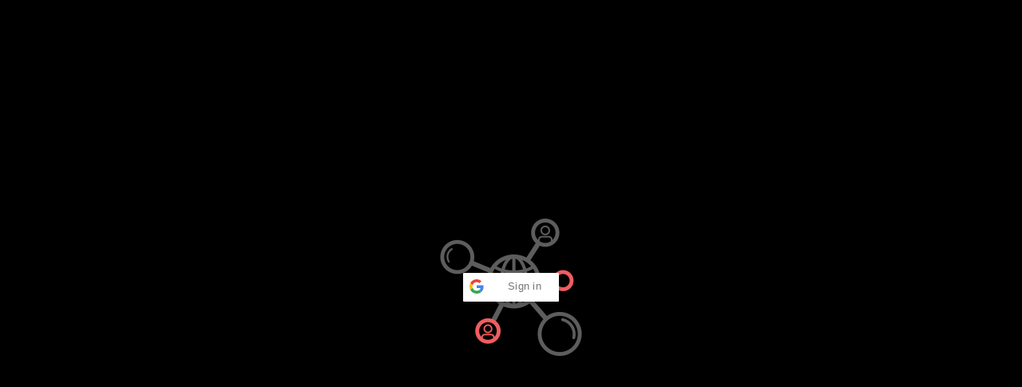

--- FILE ---
content_type: text/html; charset=UTF-8
request_url: https://dir.modus.app/
body_size: 3364
content:
<!doctype html><html lang="en"><head profile="http://www.w3.org/2005/10/profile"><meta charset="utf-8"/><link rel="icon" type="image/png" href="/favicon.png"/><link rel="icon" href="/favicon32.png" sizes="32x32" type="image/png"/><link rel="icon" href="/favicon256.png" sizes="256x256" type="image/png"/><link rel="icon" href="/favicon.ico" sizes="32x32 48x48 256x256" type="image/vnd.microsoft.icon"/><link rel="icon" href="/favicon57.png" sizes="57x57" type="image/png"><link rel="icon" href="/favicon.svg" sizes="any" type="image/svg+xml"/><link rel="preconnect" href="https://content-people.googleapis.com"/><link rel="preconnect" href="https://accounts.google.com"/><link rel="preconnect" href="https://apis.google.com"/><link rel="preconnect" href="https://res.cloudinary.com"/><link rel="preconnect" href="https://avatars.slack-edge.com"/><link rel="preconnect" href="https://secure.gravatar.com"/><link rel="preconnect" href="https://dir.modus.app"/><meta name="apple-mobile-web-app-title" content="Modites"><meta name="apple-mobile-web-app-capable" content="yes"><meta name="google-signin-client_id" content="398317159902-tq6ld761e6f8tut1m46l09nbrdld74q1.apps.googleusercontent.com"><script src="https://apis.google.com/js/platform.js" async defer="defer"></script><link rel="apple-touch-icon" href="https://res.cloudinary.com/modus-labs/image/upload/c_pad,h_150,w_150/v1535719796/labs/modir.png"/><link rel="apple-touch-startup-image" media="(device-width: 414px) and (device-height: 896px) and (-webkit-device-pixel-ratio: 3)" href="https://res.cloudinary.com/modus-labs/image/upload/b_rgb:ffffff,c_pad,h_2688,w_1242/v1533109874/labs/modir.png"><link rel="apple-touch-startup-image" media="(device-width: 414px) and (device-height: 896px) and (-webkit-device-pixel-ratio: 2)" href="https://res.cloudinary.com/modus-labs/image/upload/b_rgb:ffffff,c_pad,h_1792,w_828/v1533109874/labs/modir.png"><link rel="apple-touch-startup-image" media="(device-width: 375px) and (device-height: 812px) and (-webkit-device-pixel-ratio: 3)" href="https://res.cloudinary.com/modus-labs/image/upload/b_rgb:ffffff,c_pad,h_2436,w_1125/v1533109874/labs/modir.png"><link rel="apple-touch-startup-image" media="(device-width: 414px) and (device-height: 736px) and (-webkit-device-pixel-ratio: 3)" href="https://res.cloudinary.com/modus-labs/image/upload/b_rgb:ffffff,c_pad,w_1242,h_2208/v1533109874/labs/modir.png"><link rel="apple-touch-startup-image" media="(device-width: 375px) and (device-height: 667px) and (-webkit-device-pixel-ratio: 2)" href="https://res.cloudinary.com/modus-labs/image/upload/b_rgb:ffffff,c_pad,h_1334,w_750/v1533109874/labs/modir.png"><link rel="apple-touch-startup-image" media="(device-width: 1024px) and (device-height: 1366px) and (-webkit-device-pixel-ratio: 2)" href="https://res.cloudinary.com/modus-labs/image/upload/b_rgb:ffffff,c_pad,h_2732,w_2048/v1533109874/labs/modir.png"><link rel="apple-touch-startup-image" media="(device-width: 834px) and (device-height: 1194px) and (-webkit-device-pixel-ratio: 2)" href="https://res.cloudinary.com/modus-labs/image/upload/b_rgb:ffffff,c_pad,h_2388,w_1668/v1533109874/labs/modir.png"><link rel="apple-touch-startup-image" media="(device-width: 834px) and (device-height: 1112px) and (-webkit-device-pixel-ratio: 2)" href="https://res.cloudinary.com/modus-labs/image/upload/b_rgb:ffffff,c_pad,h_2224,w_1668/v1533109874/labs/modir.png"><link rel="apple-touch-startup-image" media="(device-width: 768px) and (device-height: 1024px) and (-webkit-device-pixel-ratio: 2)" href="https://res.cloudinary.com/modus-labs/image/upload/b_rgb:ffffff,c_pad,h_2048,w_1536/v1533109874/labs/modir.pngg"><meta name="viewport" content="width=device-width,initial-scale=1,shrink-to-fit=no"/><meta name="theme-color" content="#1B1B1B"/><meta name="Description" content="Modite Directory is an address book with all Modus Create team members."/><link rel="manifest" href="/manifest.json"/><title>Modite Directory</title><style>body{padding:0;margin:0;background:#000;transition:background .4s;transition-timing-function:cubic-bezier(.215,.61,.355,1)}.loader{position:fixed;width:100vw;height:100vh;background-color:#000;background-image:url(/favicon256.png);background-position:center center;background-repeat:no-repeat;display:flex;flex-direction:row;justify-content:center;align-items:center}</style></head><body><noscript>You need to enable JavaScript to run this app.</noscript><div id="root"></div><div id="googleLoader" class="loader"><div class="g-signin2" data-onsuccess="initApp"></div></div><script async src="https://www.googletagmanager.com/gtag/js?id=UA-27963224-6"></script><script>function gtag(){dataLayer.push(arguments)}window.dataLayer=window.dataLayer||[],gtag("js",new Date),gtag("config","UA-27963224-6")</script><script>!function(i){function e(e){for(var t,c,f=e[0],r=e[1],d=e[2],n=e[3]||[],a=0,o=[];a<f.length;a++)c=f[a],s[c]&&o.push(s[c][0]),s[c]=0;for(t in r)Object.prototype.hasOwnProperty.call(r,t)&&(i[t]=r[t]);for(g&&g(e),n.forEach(function(e){if(void 0===s[e]){s[e]=null;var t=document.createElement("link");h.nc&&t.setAttribute("nonce",h.nc),t.rel="prefetch",t.as="script",t.href=b(e),document.head.appendChild(t)}});o.length;)o.shift()();return p.push.apply(p,d||[]),u()}function u(){for(var e,t=0;t<p.length;t++){for(var c=p[t],f=!0,r=1;r<c.length;r++){var d=c[r];0!==s[d]&&(f=!1)}f&&(p.splice(t--,1),e=h(h.s=c[0]))}return e}var c={},l={8:0},s={8:0},p=[];function b(e){return h.p+"static/js/"+({3:"page-modite-detail",4:"page-modites",5:"page-project-detail",6:"page-projects",7:"polyfills-dom"}[e]||e)+"."+{0:"620749c3",1:"c77d2c7f",3:"7be2ce05",4:"fde779f7",5:"df58885b",6:"4ac0204b",7:"0c01edef",9:"9e7e0ff6",10:"bc59c5c7",12:"a80eb92d",13:"2ba1307e",14:"e709d7bf",15:"e62f85ca",16:"50de554a",17:"3dd750bf",18:"1c9bc2d5",19:"4a06d476",20:"b0f22fd1",21:"0d9ba5ff",22:"e2198d0d",23:"6984060f",24:"b51845a9",25:"6d415fc9",26:"63dd6ba0",27:"6d781fb7",28:"fa382621",29:"0354c0ec",30:"afe23765",31:"e66eac68",32:"725b4db2",33:"d63dd382",34:"aacaf62f",35:"d851be13",36:"50f1c98b",37:"4b0ebf57",38:"c9e244f8",39:"3874f05b",40:"b1718c18",41:"bc983b9d",42:"fa183f00",43:"34bb227b",44:"ad443c3c",45:"791de91d",46:"1fb05448",47:"e0f65218",48:"a39a57ac",49:"fe76e622",50:"242dc63c",51:"1ecf2438",52:"6ac61bc1",53:"9bab33e3",54:"c0a5e1a3",55:"c2e66ac4",56:"b1d8bec9",57:"5e74c02c",58:"5716eef2",59:"06f4e02e",60:"c0b2926b",61:"b176d489",62:"6f128339",63:"bfd6c288",64:"578077f1"}[e]+".chunk.js"}function h(e){if(c[e])return c[e].exports;var t=c[e]={i:e,l:!1,exports:{}};return i[e].call(t.exports,t,t.exports,h),t.l=!0,t.exports}h.e=function(u){var e=[];l[u]?e.push(l[u]):0!==l[u]&&{3:1,4:1,5:1,6:1,9:1,10:1}[u]&&e.push(l[u]=new Promise(function(e,f){for(var t="static/css/"+({3:"page-modite-detail",4:"page-modites",5:"page-project-detail",6:"page-projects",7:"polyfills-dom"}[u]||u)+"."+{0:"31d6cfe0",1:"31d6cfe0",3:"e05f930e",4:"edd49061",5:"f2b27d29",6:"4a512ff2",7:"31d6cfe0",9:"67ef53c8",10:"fd64a8a7",12:"31d6cfe0",13:"31d6cfe0",14:"31d6cfe0",15:"31d6cfe0",16:"31d6cfe0",17:"31d6cfe0",18:"31d6cfe0",19:"31d6cfe0",20:"31d6cfe0",21:"31d6cfe0",22:"31d6cfe0",23:"31d6cfe0",24:"31d6cfe0",25:"31d6cfe0",26:"31d6cfe0",27:"31d6cfe0",28:"31d6cfe0",29:"31d6cfe0",30:"31d6cfe0",31:"31d6cfe0",32:"31d6cfe0",33:"31d6cfe0",34:"31d6cfe0",35:"31d6cfe0",36:"31d6cfe0",37:"31d6cfe0",38:"31d6cfe0",39:"31d6cfe0",40:"31d6cfe0",41:"31d6cfe0",42:"31d6cfe0",43:"31d6cfe0",44:"31d6cfe0",45:"31d6cfe0",46:"31d6cfe0",47:"31d6cfe0",48:"31d6cfe0",49:"31d6cfe0",50:"31d6cfe0",51:"31d6cfe0",52:"31d6cfe0",53:"31d6cfe0",54:"31d6cfe0",55:"31d6cfe0",56:"31d6cfe0",57:"31d6cfe0",58:"31d6cfe0",59:"31d6cfe0",60:"31d6cfe0",61:"31d6cfe0",62:"31d6cfe0",63:"31d6cfe0",64:"31d6cfe0"}[u]+".chunk.css",r=h.p+t,c=document.getElementsByTagName("link"),d=0;d<c.length;d++){var n=(o=c[d]).getAttribute("data-href")||o.getAttribute("href");if("stylesheet"===o.rel&&(n===t||n===r))return e()}var a=document.getElementsByTagName("style");for(d=0;d<a.length;d++){var o;if((n=(o=a[d]).getAttribute("data-href"))===t||n===r)return e()}var i=document.createElement("link");i.rel="stylesheet",i.type="text/css",i.onload=e,i.onerror=function(e){var t=e&&e.target&&e.target.src||r,c=new Error("Loading CSS chunk "+u+" failed.\n("+t+")");c.request=t,delete l[u],i.parentNode.removeChild(i),f(c)},i.href=r,document.getElementsByTagName("head")[0].appendChild(i)}).then(function(){l[u]=0}));var c=s[u];if(0!==c)if(c)e.push(c[2]);else{var t=new Promise(function(e,t){c=s[u]=[e,t]});e.push(c[2]=t);var f,d=document.createElement("script");d.charset="utf-8",d.timeout=120,h.nc&&d.setAttribute("nonce",h.nc),d.src=b(u),f=function(e){d.onerror=d.onload=null,clearTimeout(n);var t=s[u];if(0!==t){if(t){var c=e&&("load"===e.type?"missing":e.type),f=e&&e.target&&e.target.src,r=new Error("Loading chunk "+u+" failed.\n("+c+": "+f+")");r.type=c,r.request=f,t[1](r)}s[u]=void 0}};var n=setTimeout(function(){f({type:"timeout",target:d})},12e4);d.onerror=d.onload=f,document.head.appendChild(d)}return Promise.all(e)},h.m=i,h.c=c,h.d=function(e,t,c){h.o(e,t)||Object.defineProperty(e,t,{enumerable:!0,get:c})},h.r=function(e){"undefined"!=typeof Symbol&&Symbol.toStringTag&&Object.defineProperty(e,Symbol.toStringTag,{value:"Module"}),Object.defineProperty(e,"__esModule",{value:!0})},h.t=function(t,e){if(1&e&&(t=h(t)),8&e)return t;if(4&e&&"object"==typeof t&&t&&t.__esModule)return t;var c=Object.create(null);if(h.r(c),Object.defineProperty(c,"default",{enumerable:!0,value:t}),2&e&&"string"!=typeof t)for(var f in t)h.d(c,f,function(e){return t[e]}.bind(null,f));return c},h.n=function(e){var t=e&&e.__esModule?function(){return e.default}:function(){return e};return h.d(t,"a",t),t},h.o=function(e,t){return Object.prototype.hasOwnProperty.call(e,t)},h.p="/",h.oe=function(e){throw console.error(e),e};var t=window.webpackJsonp=window.webpackJsonp||[],f=t.push.bind(t);t.push=e,t=t.slice();for(var r=0;r<t.length;r++)e(t[r]);var g=f;u()}([])</script><script src="/static/js/11.cdbe49d4.chunk.js"></script><script src="/static/js/main.ebfb001d.chunk.js"></script></body></html>

--- FILE ---
content_type: application/javascript; charset=UTF-8
request_url: https://dir.modus.app/static/js/main.ebfb001d.chunk.js
body_size: 267
content:
(window.webpackJsonp=window.webpackJsonp||[]).push([[2],{11:function(e,n,t){"use strict";t.r(n);var o,a=t(2),l=t(0),r=t.n(l),i=t(3),c=t.n(i);Boolean("localhost"===window.location.hostname||"[::1]"===window.location.hostname||window.location.hostname.match(/^127(?:\.(?:25[0-5]|2[0-4][0-9]|[01]?[0-9][0-9]?)){3}$/));var u=r.a.lazy(function(){return Promise.all([t.e(9),t.e(10)]).then(t.bind(null,216))}),s=function(){var e=Object(l.useState)(!1),n=Object(a.a)(e,2),t=n[0],i=n[1];return o?(o=!1,i(!0)):o=function(){o=!1,i(!0)},t?r.a.createElement(l.Suspense,{fallback:r.a.createElement("div",null)},r.a.createElement(u,null)):null};function d(e){if(!1!==o){e&&localStorage.setItem("token",e.getAuthResponse().id_token);var n=document.getElementById("googleLoader");n&&document.body.removeChild(n),o&&!0!==o?o():o=!0}}c.a.render(r.a.createElement(s,null),document.getElementById("root")),!navigator.onLine&&localStorage.getItem("token")&&d(),globalThis.initApp=d,"serviceWorker"in navigator&&navigator.serviceWorker.ready.then(function(e){e.unregister()})},6:function(e,n,t){e.exports=t(11)}},[[6,8,11]]]);
//# sourceMappingURL=main.ebfb001d.chunk.js.map